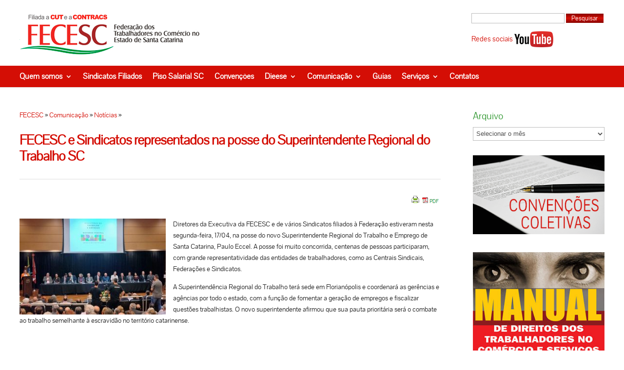

--- FILE ---
content_type: text/html; charset=UTF-8
request_url: https://www.fecesc.org.br/fecesc-e-sindicatos-representados-na-posse-do-superintendente-regional-do-trabalho-sc/
body_size: 72905
content:
<!DOCTYPE html> <!--[if IE 6]><html id="ie6" lang="pt-BR"> <![endif]--> <!--[if IE 7]><html id="ie7" lang="pt-BR"> <![endif]--> <!--[if IE 8]><html id="ie8" lang="pt-BR"> <![endif]--> <!--[if !(IE 6) | !(IE 7) | !(IE 8)  ]><!--><html lang="pt-BR"> <!--<![endif]--><head><meta charset="UTF-8" /><link media="all" href="https://www.fecesc.org.br/siteprincipal/wp-content/cache/autoptimize/css/autoptimize_37e64d86deca4377162017cccf2148ab.css" rel="stylesheet"><title>FECESC e Sindicatos representados na posse do Superintendente Regional do Trabalho SC - FECESC</title><link rel="pingback" href="https://www.fecesc.org.br/siteprincipal/xmlrpc.php" /> <!--[if lt IE 9]> <script src="https://www.fecesc.org.br/siteprincipal/wp-content/themes/divi/js/html5.js" type="text/javascript"></script> <![endif]--> <script type="text/javascript">document.documentElement.className = 'js';</script> <meta name="robots" content="max-snippet:-1, max-image-preview:large, max-video-preview:-1"/><link rel="canonical" href="https://www.fecesc.org.br/fecesc-e-sindicatos-representados-na-posse-do-superintendente-regional-do-trabalho-sc/" /><meta property="og:locale" content="pt_BR" /><meta property="og:type" content="article" /><meta property="og:title" content="FECESC e Sindicatos representados na posse do Superintendente Regional do Trabalho SC - FECESC" /><meta property="og:description" content="Diretores da Executiva da FECESC e de vários Sindicatos filiados à Federação estiveram nesta segunda-feira, 17/04, na posse do novo Superintendente Regional do Trabalho e Emprego de Santa Catarina, Paulo Eccel. A posse foi muito concorrida, centenas de pessoas participaram, &hellip;" /><meta property="og:url" content="https://www.fecesc.org.br/fecesc-e-sindicatos-representados-na-posse-do-superintendente-regional-do-trabalho-sc/" /><meta property="og:site_name" content="FECESC" /><meta property="article:tag" content="Paulo Eccel" /><meta property="article:tag" content="Superintendência do Trabalho SC" /><meta property="article:section" content="Comunicação" /><meta property="article:published_time" content="2023-04-18T12:45:47+00:00" /><meta property="article:modified_time" content="2023-04-18T12:50:06+00:00" /><meta property="og:updated_time" content="2023-04-18T12:50:06+00:00" /><meta property="og:image" content="https://www.fecesc.org.br/siteprincipal/wp-content/uploads/ft-1-SRT.jpg" /><meta property="og:image:secure_url" content="https://www.fecesc.org.br/siteprincipal/wp-content/uploads/ft-1-SRT.jpg" /><meta property="og:image:width" content="1080" /><meta property="og:image:height" content="710" /><meta name="twitter:card" content="summary" /><meta name="twitter:description" content="Diretores da Executiva da FECESC e de vários Sindicatos filiados à Federação estiveram nesta segunda-feira, 17/04, na posse do novo Superintendente Regional do Trabalho e Emprego de Santa Catarina, Paulo Eccel. A posse foi muito concorrida, centenas de pessoas participaram, [&hellip;]" /><meta name="twitter:title" content="FECESC e Sindicatos representados na posse do Superintendente Regional do Trabalho SC - FECESC" /><meta name="twitter:image" content="https://www.fecesc.org.br/siteprincipal/wp-content/uploads/ft-1-SRT.jpg" /> <script type='application/ld+json' class='yoast-schema-graph yoast-schema-graph--main'>{"@context":"https://schema.org","@graph":[{"@type":"WebSite","@id":"https://www.fecesc.org.br/#website","url":"https://www.fecesc.org.br/","name":"FECESC","description":"Federa\u00e7\u00e3o dos Trabalhadores no Com\u00e9rcio no Estado de Santa Catarina","potentialAction":{"@type":"SearchAction","target":"https://www.fecesc.org.br/?s={search_term_string}","query-input":"required name=search_term_string"}},{"@type":"ImageObject","@id":"https://www.fecesc.org.br/fecesc-e-sindicatos-representados-na-posse-do-superintendente-regional-do-trabalho-sc/#primaryimage","url":"https://www.fecesc.org.br/siteprincipal/wp-content/uploads/ft-1-SRT.jpg","width":1080,"height":710},{"@type":"WebPage","@id":"https://www.fecesc.org.br/fecesc-e-sindicatos-representados-na-posse-do-superintendente-regional-do-trabalho-sc/#webpage","url":"https://www.fecesc.org.br/fecesc-e-sindicatos-representados-na-posse-do-superintendente-regional-do-trabalho-sc/","inLanguage":"pt-BR","name":"FECESC e Sindicatos representados na posse do Superintendente Regional do Trabalho SC - FECESC","isPartOf":{"@id":"https://www.fecesc.org.br/#website"},"primaryImageOfPage":{"@id":"https://www.fecesc.org.br/fecesc-e-sindicatos-representados-na-posse-do-superintendente-regional-do-trabalho-sc/#primaryimage"},"datePublished":"2023-04-18T12:45:47+00:00","dateModified":"2023-04-18T12:50:06+00:00","author":{"@id":"https://www.fecesc.org.br/#/schema/person/ce63ad69f8f54de07968fab3bd500c3f"}},{"@type":["Person"],"@id":"https://www.fecesc.org.br/#/schema/person/ce63ad69f8f54de07968fab3bd500c3f","name":"Cintia Teixeira","image":{"@type":"ImageObject","@id":"https://www.fecesc.org.br/#authorlogo","url":"https://secure.gravatar.com/avatar/cc3d3d036fc1350f2e7b74819099a1bb?s=96&d=mm&r=g","caption":"Cintia Teixeira"},"sameAs":[]}]}</script> <link rel='dns-prefetch' href='//fonts.googleapis.com' /><link rel='dns-prefetch' href='//s.w.org' /><link rel="alternate" type="application/rss+xml" title="Feed para FECESC &raquo;" href="https://www.fecesc.org.br/feed/" /><link rel="alternate" type="application/rss+xml" title="Feed de comentários para FECESC &raquo;" href="https://www.fecesc.org.br/comments/feed/" /><link rel="alternate" type="application/rss+xml" title="Feed de comentários para FECESC &raquo; FECESC e Sindicatos representados na posse do Superintendente Regional do Trabalho SC" href="https://www.fecesc.org.br/fecesc-e-sindicatos-representados-na-posse-do-superintendente-regional-do-trabalho-sc/feed/" />  <script type="text/javascript" data-cfasync="false">var mi_version         = '7.10.3';
	var mi_track_user      = true;
	var mi_no_track_reason = '';
	
	var disableStr = 'ga-disable-UA-67838548-1';

	/* Function to detect opted out users */
	function __gaTrackerIsOptedOut() {
		return document.cookie.indexOf(disableStr + '=true') > -1;
	}

	/* Disable tracking if the opt-out cookie exists. */
	if ( __gaTrackerIsOptedOut() ) {
		window[disableStr] = true;
	}

	/* Opt-out function */
	function __gaTrackerOptout() {
	  document.cookie = disableStr + '=true; expires=Thu, 31 Dec 2099 23:59:59 UTC; path=/';
	  window[disableStr] = true;
	}
	
	if ( mi_track_user ) {
		(function(i,s,o,g,r,a,m){i['GoogleAnalyticsObject']=r;i[r]=i[r]||function(){
			(i[r].q=i[r].q||[]).push(arguments)},i[r].l=1*new Date();a=s.createElement(o),
			m=s.getElementsByTagName(o)[0];a.async=1;a.src=g;m.parentNode.insertBefore(a,m)
		})(window,document,'script','//www.google-analytics.com/analytics.js','__gaTracker');

		__gaTracker('create', 'UA-67838548-1', 'auto');
		__gaTracker('set', 'forceSSL', true);
		__gaTracker('send','pageview');
	} else {
		console.log( "" );
		(function() {
			/* https://developers.google.com/analytics/devguides/collection/analyticsjs/ */
			var noopfn = function() {
				return null;
			};
			var noopnullfn = function() {
				return null;
			};
			var Tracker = function() {
				return null;
			};
			var p = Tracker.prototype;
			p.get = noopfn;
			p.set = noopfn;
			p.send = noopfn;
			var __gaTracker = function() {
				var len = arguments.length;
				if ( len === 0 ) {
					return;
				}
				var f = arguments[len-1];
				if ( typeof f !== 'object' || f === null || typeof f.hitCallback !== 'function' ) {
					console.log( 'Not running function __gaTracker(' + arguments[0] + " ....) because you are not being tracked. " + mi_no_track_reason );
					return;
				}
				try {
					f.hitCallback();
				} catch (ex) {

				}
			};
			__gaTracker.create = function() {
				return new Tracker();
			};
			__gaTracker.getByName = noopnullfn;
			__gaTracker.getAll = function() {
				return [];
			};
			__gaTracker.remove = noopfn;
			window['__gaTracker'] = __gaTracker;
					})();
		}</script>  <script type="text/javascript">window._wpemojiSettings = {"baseUrl":"https:\/\/s.w.org\/images\/core\/emoji\/12.0.0-1\/72x72\/","ext":".png","svgUrl":"https:\/\/s.w.org\/images\/core\/emoji\/12.0.0-1\/svg\/","svgExt":".svg","source":{"concatemoji":"https:\/\/www.fecesc.org.br\/siteprincipal\/wp-includes\/js\/wp-emoji-release.min.js?ver=5.3.20"}};
			!function(e,a,t){var n,r,o,i=a.createElement("canvas"),p=i.getContext&&i.getContext("2d");function s(e,t){var a=String.fromCharCode;p.clearRect(0,0,i.width,i.height),p.fillText(a.apply(this,e),0,0);e=i.toDataURL();return p.clearRect(0,0,i.width,i.height),p.fillText(a.apply(this,t),0,0),e===i.toDataURL()}function c(e){var t=a.createElement("script");t.src=e,t.defer=t.type="text/javascript",a.getElementsByTagName("head")[0].appendChild(t)}for(o=Array("flag","emoji"),t.supports={everything:!0,everythingExceptFlag:!0},r=0;r<o.length;r++)t.supports[o[r]]=function(e){if(!p||!p.fillText)return!1;switch(p.textBaseline="top",p.font="600 32px Arial",e){case"flag":return s([127987,65039,8205,9895,65039],[127987,65039,8203,9895,65039])?!1:!s([55356,56826,55356,56819],[55356,56826,8203,55356,56819])&&!s([55356,57332,56128,56423,56128,56418,56128,56421,56128,56430,56128,56423,56128,56447],[55356,57332,8203,56128,56423,8203,56128,56418,8203,56128,56421,8203,56128,56430,8203,56128,56423,8203,56128,56447]);case"emoji":return!s([55357,56424,55356,57342,8205,55358,56605,8205,55357,56424,55356,57340],[55357,56424,55356,57342,8203,55358,56605,8203,55357,56424,55356,57340])}return!1}(o[r]),t.supports.everything=t.supports.everything&&t.supports[o[r]],"flag"!==o[r]&&(t.supports.everythingExceptFlag=t.supports.everythingExceptFlag&&t.supports[o[r]]);t.supports.everythingExceptFlag=t.supports.everythingExceptFlag&&!t.supports.flag,t.DOMReady=!1,t.readyCallback=function(){t.DOMReady=!0},t.supports.everything||(n=function(){t.readyCallback()},a.addEventListener?(a.addEventListener("DOMContentLoaded",n,!1),e.addEventListener("load",n,!1)):(e.attachEvent("onload",n),a.attachEvent("onreadystatechange",function(){"complete"===a.readyState&&t.readyCallback()})),(n=t.source||{}).concatemoji?c(n.concatemoji):n.wpemoji&&n.twemoji&&(c(n.twemoji),c(n.wpemoji)))}(window,document,window._wpemojiSettings);</script> <meta content="FECESC v." name="generator"/><link rel='stylesheet' id='divi-fonts-css'  href='https://fonts.googleapis.com/css?family=Open+Sans:300italic,400italic,600italic,700italic,800italic,400,300,600,700,800&#038;subset=latin,latin-ext' type='text/css' media='all' /> <script type='text/javascript'>var monsterinsights_frontend = {"js_events_tracking":"true","download_extensions":"doc,pdf,ppt,zip,xls,docx,pptx,xlsx","inbound_paths":"[]","home_url":"https:\/\/www.fecesc.org.br","hash_tracking":"false"};</script> <script type='text/javascript' src='https://www.fecesc.org.br/siteprincipal/wp-content/plugins/google-analytics-for-wordpress/assets/js/frontend.min.js?ver=7.10.3'></script> <script type='text/javascript' src='https://www.fecesc.org.br/siteprincipal/wp-includes/js/jquery/jquery.js?ver=1.12.4-wp'></script> <script type='text/javascript' src='https://www.fecesc.org.br/siteprincipal/wp-includes/js/jquery/jquery-migrate.min.js?ver=1.4.1'></script> <script type='text/javascript'>var bsk_pdf_pro = {"ajaxurl":"https:\/\/www.fecesc.org.br\/siteprincipal\/wp-admin\/admin-ajax.php"};</script> <script type='text/javascript' src='https://www.fecesc.org.br/siteprincipal/wp-content/cache/autoptimize/js/autoptimize_single_d0b8c67a85ccdd5889ef8fd46637d38e.js?ver=1725479611'></script> <script type='text/javascript' src='https://www.fecesc.org.br/siteprincipal/wp-content/plugins/sam-pro-free/js/polyfill.min.js?ver=5.3.20'></script> <script type='text/javascript' src='https://www.fecesc.org.br/siteprincipal/wp-content/cache/autoptimize/js/autoptimize_single_e498f74931cae0622439ef6336d9b120.js?ver=5.3.20'></script> <script type='text/javascript'>var samProOptions = {"au":"https:\/\/www.fecesc.org.br\/siteprincipal\/wp-content\/plugins\/sam-pro-free\/sam-pro-layout.php","load":"0","mailer":"0","clauses":"a5ath9tvxPmJMnSqVMheoE393dCVUwzj7qzs4tOGoDHa8o0m1yWm5eT7O64sFLaKhM2eoZeqYWgBwOOCeYu0ANDcHtxhVoKwdHwVM84dXOzp0589C66j3sEnCb4IPKFYKT74Y4hM8GNQ6m8PQgPYsNxpqXdpzaZqA3fvdd6\/yX1j2D+ToxmzrAHxsTb6iQGoIbq5HZOMrCXjQI0y3s3QogSN8SXOSF69kQllyDqM5gLMr3nh1pYz8M\/ODctiseiv3EWPt\/nHeDuUoGeQNU0\/rXpot64pm5c9qnxI9eVnXJfeUwFd371UOTJluqfB1KRGYRe8s9PUPv+WoY\/Z4EkkXWub6SxFy5lO+ETRh5lBIUPPn79quIzDU5IJMI7Vpf2Bqw4DSBxP3vYZq9bjoepgDBsF5awqBiApdPewoqLBlk0gBCEyefyS7IwN3J\/\/CQGbI4JiFiVuu8DGUoN+hSR6B0dQs3kR8zHaUthEMOi1IAeuy96VyKNOsrvl0T7XSRHoLomRLhlO1L+QnvIXgsfUMfNJdyHRREbb3vApVYUgFhoVcVW0g33DHA6kxefQpyksGRvSNh7Xv99mCqw17BnS\/aFlAJjuzyJJM8n0YCFmJHx1M2xK9XBVdh7y1zrRQSSWwcTtO5a1TYpyR7kjkBNPjbNaTwZsp8Ks+iT6d7uS5WGclNih3\/S+dI336v3y76A+U2c5IJ35VgMwMjtwrUKOL+PlHVqiaLRF8Hm1clnuhY3bNDX358DR3b\/hVdkT\/Z1TQLcmeRf0M6lrGvvapUwVHoNW3yAvljxK2EKRxzDRT39lFhVfQtnP4xHdQG3D9zn5","doStats":"1","jsStats":"","container":"sam-pro-container","place":"sam-pro-place","ad":"sam-pro-ad","samProNonce":"1c0c43e25b","ajaxUrl":"https:\/\/www.fecesc.org.br\/siteprincipal\/wp-admin\/admin-ajax.php"};</script> <script type='text/javascript' src='https://www.fecesc.org.br/siteprincipal/wp-content/plugins/sam-pro-free/js/sam.pro.layout.min.js?ver=1.0.0.10'></script> <link rel='https://api.w.org/' href='https://www.fecesc.org.br/wp-json/' /><meta name="generator" content="WordPress 5.3.20" /><link rel='shortlink' href='https://www.fecesc.org.br/?p=24284' /><link rel="alternate" type="application/json+oembed" href="https://www.fecesc.org.br/wp-json/oembed/1.0/embed?url=https%3A%2F%2Fwww.fecesc.org.br%2Ffecesc-e-sindicatos-representados-na-posse-do-superintendente-regional-do-trabalho-sc%2F" /><link rel="alternate" type="text/xml+oembed" href="https://www.fecesc.org.br/wp-json/oembed/1.0/embed?url=https%3A%2F%2Fwww.fecesc.org.br%2Ffecesc-e-sindicatos-representados-na-posse-do-superintendente-regional-do-trabalho-sc%2F&#038;format=xml" /> <script>var ms_grabbing_curosr='https://www.fecesc.org.br/siteprincipal/wp-content/plugins/masterslider/public/assets/css/common/grabbing.cur',ms_grab_curosr='https://www.fecesc.org.br/siteprincipal/wp-content/plugins/masterslider/public/assets/css/common/grab.cur';</script> <meta name="generator" content="MasterSlider 3.2.14 - Responsive Touch Image Slider" /> <script type="text/javascript">window._wp_rp_static_base_url = 'https://rp.zemanta.com/static/';
	window._wp_rp_wp_ajax_url = "https://www.fecesc.org.br/siteprincipal/wp-admin/admin-ajax.php";
	window._wp_rp_plugin_version = '3.6.1';
	window._wp_rp_post_id = '24284';
	window._wp_rp_num_rel_posts = '5';
	window._wp_rp_thumbnails = true;
	window._wp_rp_post_title = 'FECESC+e+Sindicatos+representados+na+posse+do+Superintendente+Regional+do+Trabalho+SC';
	window._wp_rp_post_tags = ['superintend%C3%AAncia+do+trabalho+', 'paulo+eccel', 'manchetes', 'comunica%C3%A7%C3%A3o', 'not%C3%ADcias', 'paulo', 'em', 'santa', 'ao', 'da', 'grand', 'a', 'alt', 'foi', 'sc', 'de', 'na', 'region', 'como', 'quest'];</script> <script charset="utf-8" type="text/javascript">var switchTo5x=true;</script> <script charset="utf-8" type="text/javascript" id="st_insights_js" src="http://w.sharethis.com/button/buttons.js?publisher=wp.e04487da-95e4-4215-a280-d13e0719ffe5&amp;product=sharethis-wordpress"></script> <script charset="utf-8" type="text/javascript">stLight.options({"publisher":"wp.e04487da-95e4-4215-a280-d13e0719ffe5"});var st_type="wordpress5.3";</script> <meta name="viewport" content="width=device-width, initial-scale=1.0, maximum-scale=1.0, user-scalable=0" /> <script src="https://apis.google.com/js/platform.js"></script> <div id="fb-root"></div> <script>(function(d, s, id) {
  var js, fjs = d.getElementsByTagName(s)[0];
  if (d.getElementById(id)) return;
  js = d.createElement(s); js.id = id;
  js.src = "//connect.facebook.net/pt_BR/sdk.js#xfbml=1&version=v2.4&appId=537304913081377";
  fjs.parentNode.insertBefore(js, fjs);
}(document, 'script', 'facebook-jssdk'));</script> </head><body class="post-template-default single single-post postid-24284 single-format-standard _masterslider _msp_version_3.2.14 et_pb_button_helper_class et_show_nav et_cover_background osx et_pb_gutters2 et_primary_nav_dropdown_animation_fade et_secondary_nav_dropdown_animation_fade et_pb_footer_columns4 et_header_style_left et_right_sidebar chrome"><div id="page-container"><header><div class="et_pb_row"><div class="et_pb_column et_pb_column_1_2"><div class="logo_container"> <a href="https://www.fecesc.org.br/"> <noscript><img src="http://fecesc.org.br/siteprincipal/wp-content/uploads/2015/07/logo.png" alt="FECESC" /></noscript><img class="lazyload" src='data:image/svg+xml,%3Csvg%20xmlns=%22http://www.w3.org/2000/svg%22%20viewBox=%220%200%20210%20140%22%3E%3C/svg%3E' data-src="http://fecesc.org.br/siteprincipal/wp-content/uploads/2015/07/logo.png" alt="FECESC" id="logo" /> </a></div></div><div class="et_pb_column et_pb_column_1 et_pb_column_1_4" style="float:right"><div style="heigth:100px"><div><h2 class="rounded">Pesquisar</h2><form role="search" method="get" id="searchform" class="searchform" action="https://www.fecesc.org.br/"><div> <label class="screen-reader-text" for="s">Pesquisar por:</label> <input type="text" value="" name="s" id="s" /> <input type="submit" id="searchsubmit" value="Pesquisar" /></div></form></div><div><div class="textwidget"><div class="topo-youtube"><p style="color: rgb(212, 14, 5);font-size: 15px;margin:10px 0">Redes sociais <a href="https://www.youtube.com/channel/UC98yxiGyzbWVXNiwCbFXgOA"><noscript><img style="vertical-align:middle"src="http://fecesc.org.br/siteprincipal/wp-content/uploads/2015/07/YouTube-logo-full_color.png"></noscript><img class="lazyload" style="vertical-align:middle"src="http://fecesc.org.br/siteprincipal/wp-content/uploads/2015/07/YouTube-logo-full_color.png"></a></div></div></div><div><div class="textwidget"><div class="fb-like" data-href="https://www.facebook.com/fecesc.oficial" data-layout="button_count" data-action="like" data-show-faces="true" data-share="true"></div></div></div></div></div></div><div id="main-header"	><div class="container clearfix et_menu_container"><div id="et-top-navigation"><nav id="top-menu-nav"><ul id="top-menu" class="nav"><li id="menu-item-71" class="menu-item menu-item-type-post_type menu-item-object-page menu-item-has-children menu-item-71"><a href="https://www.fecesc.org.br/quem-somos/">Quem somos</a><ul class="sub-menu"><li id="menu-item-74" class="menu-item menu-item-type-post_type menu-item-object-page menu-item-74"><a href="https://www.fecesc.org.br/quem-somos/diretoria/">Diretoria</a></li><li id="menu-item-72" class="menu-item menu-item-type-post_type menu-item-object-page menu-item-72"><a href="https://www.fecesc.org.br/quem-somos/links/">Links</a></li></ul></li><li id="menu-item-75" class="menu-item menu-item-type-post_type menu-item-object-page menu-item-75"><a href="https://www.fecesc.org.br/sindicatos-filiados/">Sindicatos Filiados</a></li><li id="menu-item-77" class="menu-item menu-item-type-post_type menu-item-object-page menu-item-77"><a href="https://www.fecesc.org.br/piso-salarial-sc/">Piso Salarial SC</a></li><li id="menu-item-24011" class="menu-item menu-item-type-post_type menu-item-object-page menu-item-24011"><a href="https://www.fecesc.org.br/convencoes/">Convenções</a></li><li id="menu-item-80" class="menu-item menu-item-type-post_type menu-item-object-page menu-item-has-children menu-item-80"><a href="https://www.fecesc.org.br/subsecao-dieese/">Dieese</a><ul class="sub-menu"><li id="menu-item-20546" class="menu-item menu-item-type-taxonomy menu-item-object-category menu-item-20546"><a href="https://www.fecesc.org.br/categoria/boletim/">Boletim Conjuntura Semanal</a></li></ul></li><li id="menu-item-81" class="menu-item menu-item-type-taxonomy menu-item-object-category current-post-ancestor current-menu-parent current-post-parent menu-item-has-children menu-item-81"><a href="https://www.fecesc.org.br/categoria/comunicacao/">Comunicação</a><ul class="sub-menu"><li id="menu-item-9324" class="menu-item menu-item-type-taxonomy menu-item-object-category menu-item-9324"><a href="https://www.fecesc.org.br/categoria/comunicacao/artigos/">Artigos</a></li><li id="menu-item-15176" class="menu-item menu-item-type-taxonomy menu-item-object-category current-post-ancestor current-menu-parent current-post-parent menu-item-15176"><a href="https://www.fecesc.org.br/categoria/comunicacao/noticias/">Notícias</a></li><li id="menu-item-87" class="menu-item menu-item-type-post_type menu-item-object-page menu-item-87"><a href="https://www.fecesc.org.br/imprensa/">Imprensa</a></li><li id="menu-item-9326" class="menu-item menu-item-type-taxonomy menu-item-object-category menu-item-9326"><a href="https://www.fecesc.org.br/categoria/comunicacao/fotos/">Fotos</a></li><li id="menu-item-9484" class="menu-item menu-item-type-taxonomy menu-item-object-category menu-item-9484"><a href="https://www.fecesc.org.br/categoria/comunicacao/videos/">Videos</a></li><li id="menu-item-16352" class="menu-item menu-item-type-taxonomy menu-item-object-category menu-item-16352"><a href="https://www.fecesc.org.br/categoria/comunicacao/audio/">Áudio</a></li><li id="menu-item-84" class="menu-item menu-item-type-taxonomy menu-item-object-category menu-item-84"><a href="https://www.fecesc.org.br/categoria/comunicacao/publicacoes/">Publicações</a></li></ul></li><li id="menu-item-24580" class="menu-item menu-item-type-custom menu-item-object-custom menu-item-24580"><a href="https://www.fecesc.org.br/guias-para-pagamento">Guias</a></li><li id="menu-item-15436" class="menu-servicos menu-item menu-item-type-custom menu-item-object-custom menu-item-has-children menu-item-15436"><a>Serviços</a><ul class="sub-menu"><li id="menu-item-76" class="menu-item menu-item-type-post_type menu-item-object-page menu-item-76"><a href="https://www.fecesc.org.br/convenios/">Convênios</a></li><li id="menu-item-90" class="menu-item menu-item-type-post_type menu-item-object-page menu-item-90"><a href="https://www.fecesc.org.br/servicos/enquadramento/">Enquadramento</a></li></ul></li><li id="menu-item-91" class="menu-item menu-item-type-post_type menu-item-object-page menu-item-91"><a href="https://www.fecesc.org.br/contato/">Contatos</a></li></ul></nav><div id="et_mobile_nav_menu"> <a href="#" class="mobile_nav closed"> <span class="select_page">Escolha uma Página</span> <span class="mobile_menu_bar"></span> </a></div></div></div><div class="et_search_outer"><div class="container et_search_form_container"><form role="search" method="get" class="et-search-form" action="https://www.fecesc.org.br/"> <input type="search" class="et-search-field" placeholder="Pesquisar &hellip;" value="" name="s" title="Pesquisar por:" /></form> <span class="et_close_search_field"></span></div></div></div></header><div id="et-main-area"> <br /><div class="topo-ads" style="text-align: center;"></div><div id="main-content"><div class="container"><div id="content-area" class="clearfix"><div id="left-area"><article id="post-24284" class="et_pb_post post-24284 post type-post status-publish format-standard has-post-thumbnail hentry category-comunicacao category-z-manchetes category-noticias tag-paulo-eccel tag-superintendencia-do-trabalho-sc"><div class="et_post_meta_wrapper"><div class="breadcrumbs" xmlns:v="http://rdf.data-vocabulary.org/#"> <span typeof="v:Breadcrumb"><a rel="v:url" property="v:title" title="Go to FECESC." href="https://www.fecesc.org.br" class="home">FECESC</a></span> &raquo; <span typeof="v:Breadcrumb"><a rel="v:url" property="v:title" title="Go to the Comunicação category archives." href="https://www.fecesc.org.br/categoria/comunicacao/" class="taxonomy category">Comunicação</a></span> &raquo; <span typeof="v:Breadcrumb"><a rel="v:url" property="v:title" title="Go to the Notícias category archives." href="https://www.fecesc.org.br/categoria/comunicacao/noticias/" class="taxonomy category">Notícias</a></span> &raquo; <span typeof="v:Breadcrumb"><span property="v:title"></span></span></div><h1>FECESC e Sindicatos representados na posse do Superintendente Regional do Trabalho SC</h1></div><div class="entry-content"><div class="single-social"> <span st_title='FECESC e Sindicatos representados na posse do Superintendente Regional do Trabalho SC' st_url='https://www.fecesc.org.br/fecesc-e-sindicatos-representados-na-posse-do-superintendente-regional-do-trabalho-sc/' class='st_whatsapp_hcount'></span> <span st_title='FECESC e Sindicatos representados na posse do Superintendente Regional do Trabalho SC' st_url='https://www.fecesc.org.br/fecesc-e-sindicatos-representados-na-posse-do-superintendente-regional-do-trabalho-sc/' class='st_facebook_hcount social-face-like'></span> <span class='st_email_hcount social-email' st_title='FECESC e Sindicatos representados na posse do Superintendente Regional do Trabalho SC' st_url='https://www.fecesc.org.br/fecesc-e-sindicatos-representados-na-posse-do-superintendente-regional-do-trabalho-sc/'></span> <span class='st_twitter_hcount social-twitter' st_title='FECESC e Sindicatos representados na posse do Superintendente Regional do Trabalho SC' st_url='https://www.fecesc.org.br/fecesc-e-sindicatos-representados-na-posse-do-superintendente-regional-do-trabalho-sc/'></span> <span st_title='FECESC e Sindicatos representados na posse do Superintendente Regional do Trabalho SC' st_url='https://www.fecesc.org.br/fecesc-e-sindicatos-representados-na-posse-do-superintendente-regional-do-trabalho-sc/' class='st_fblike_hcount social-face-share'></span></div><div class="single-print"><div class="printfriendly pf-button  pf-alignright"><a href="#" rel="nofollow" onClick="window.print(); return false;" title="Printer Friendly, PDF & Email"><noscript><img src="http://fecesc.org.br/siteprincipal/wp-content/uploads/2015/08/print-pdf.png" alt="Print Friendly, PDF & Email" class="pf-button-img" style=""  /></noscript><img src='data:image/svg+xml,%3Csvg%20xmlns=%22http://www.w3.org/2000/svg%22%20viewBox=%220%200%20210%20140%22%3E%3C/svg%3E' data-src="http://fecesc.org.br/siteprincipal/wp-content/uploads/2015/08/print-pdf.png" alt="Print Friendly, PDF & Email" class="lazyload pf-button-img" style=""  /></a></div></div><p><noscript><img class="alignleft wp-image-24285 size-medium" src="http://www.fecesc.org.br/siteprincipal/wp-content/uploads/ft-1-SRT-300x197.jpg" alt="" width="300" height="197" srcset="https://www.fecesc.org.br/siteprincipal/wp-content/uploads/ft-1-SRT-300x197.jpg 300w, https://www.fecesc.org.br/siteprincipal/wp-content/uploads/ft-1-SRT-850x559.jpg 850w, https://www.fecesc.org.br/siteprincipal/wp-content/uploads/ft-1-SRT-768x505.jpg 768w, https://www.fecesc.org.br/siteprincipal/wp-content/uploads/ft-1-SRT.jpg 1080w" sizes="(max-width: 300px) 100vw, 300px" /></noscript><img class="lazyload alignleft wp-image-24285 size-medium" src='data:image/svg+xml,%3Csvg%20xmlns=%22http://www.w3.org/2000/svg%22%20viewBox=%220%200%20300%20197%22%3E%3C/svg%3E' data-src="http://www.fecesc.org.br/siteprincipal/wp-content/uploads/ft-1-SRT-300x197.jpg" alt="" width="300" height="197" data-srcset="https://www.fecesc.org.br/siteprincipal/wp-content/uploads/ft-1-SRT-300x197.jpg 300w, https://www.fecesc.org.br/siteprincipal/wp-content/uploads/ft-1-SRT-850x559.jpg 850w, https://www.fecesc.org.br/siteprincipal/wp-content/uploads/ft-1-SRT-768x505.jpg 768w, https://www.fecesc.org.br/siteprincipal/wp-content/uploads/ft-1-SRT.jpg 1080w" data-sizes="(max-width: 300px) 100vw, 300px" /></p><p>Diretores da Executiva da FECESC e de vários Sindicatos filiados à Federação estiveram nesta segunda-feira, 17/04, na posse do novo Superintendente Regional do Trabalho e Emprego de Santa Catarina, Paulo Eccel. A posse foi muito concorrida, centenas de pessoas participaram, com grande representatividade das entidades de trabalhadores, como as Centrais Sindicais, Federações e Sindicatos.</p><p>A Superintendência Regional do Trabalho terá sede em Florianópolis e coordenará as gerências e agências por todo o estado, com a função de fomentar a geração de empregos e fiscalizar questões trabalhistas. O novo superintendente afirmou que sua pauta prioritária será o combate ao trabalho semelhante à escravidão no território catarinense.</p><p>&nbsp;</p><p><noscript><img class="aligncenter size-large wp-image-24286" src="http://www.fecesc.org.br/siteprincipal/wp-content/uploads/ft-2-SRT-850x559.jpg" alt="" width="850" height="559" srcset="https://www.fecesc.org.br/siteprincipal/wp-content/uploads/ft-2-SRT-850x559.jpg 850w, https://www.fecesc.org.br/siteprincipal/wp-content/uploads/ft-2-SRT-300x197.jpg 300w, https://www.fecesc.org.br/siteprincipal/wp-content/uploads/ft-2-SRT-768x505.jpg 768w, https://www.fecesc.org.br/siteprincipal/wp-content/uploads/ft-2-SRT.jpg 1080w" sizes="(max-width: 850px) 100vw, 850px" /></noscript><img class="lazyload aligncenter size-large wp-image-24286" src='data:image/svg+xml,%3Csvg%20xmlns=%22http://www.w3.org/2000/svg%22%20viewBox=%220%200%20850%20559%22%3E%3C/svg%3E' data-src="http://www.fecesc.org.br/siteprincipal/wp-content/uploads/ft-2-SRT-850x559.jpg" alt="" width="850" height="559" data-srcset="https://www.fecesc.org.br/siteprincipal/wp-content/uploads/ft-2-SRT-850x559.jpg 850w, https://www.fecesc.org.br/siteprincipal/wp-content/uploads/ft-2-SRT-300x197.jpg 300w, https://www.fecesc.org.br/siteprincipal/wp-content/uploads/ft-2-SRT-768x505.jpg 768w, https://www.fecesc.org.br/siteprincipal/wp-content/uploads/ft-2-SRT.jpg 1080w" data-sizes="(max-width: 850px) 100vw, 850px" /></p><p><noscript><img class="aligncenter size-large wp-image-24287" src="http://www.fecesc.org.br/siteprincipal/wp-content/uploads/ft-3-SRT-850x559.jpg" alt="" width="850" height="559" srcset="https://www.fecesc.org.br/siteprincipal/wp-content/uploads/ft-3-SRT-850x559.jpg 850w, https://www.fecesc.org.br/siteprincipal/wp-content/uploads/ft-3-SRT-300x197.jpg 300w, https://www.fecesc.org.br/siteprincipal/wp-content/uploads/ft-3-SRT-768x505.jpg 768w, https://www.fecesc.org.br/siteprincipal/wp-content/uploads/ft-3-SRT.jpg 1080w" sizes="(max-width: 850px) 100vw, 850px" /></noscript><img class="lazyload aligncenter size-large wp-image-24287" src='data:image/svg+xml,%3Csvg%20xmlns=%22http://www.w3.org/2000/svg%22%20viewBox=%220%200%20850%20559%22%3E%3C/svg%3E' data-src="http://www.fecesc.org.br/siteprincipal/wp-content/uploads/ft-3-SRT-850x559.jpg" alt="" width="850" height="559" data-srcset="https://www.fecesc.org.br/siteprincipal/wp-content/uploads/ft-3-SRT-850x559.jpg 850w, https://www.fecesc.org.br/siteprincipal/wp-content/uploads/ft-3-SRT-300x197.jpg 300w, https://www.fecesc.org.br/siteprincipal/wp-content/uploads/ft-3-SRT-768x505.jpg 768w, https://www.fecesc.org.br/siteprincipal/wp-content/uploads/ft-3-SRT.jpg 1080w" data-sizes="(max-width: 850px) 100vw, 850px" /></p><p><noscript><img class="aligncenter size-large wp-image-24288" src="http://www.fecesc.org.br/siteprincipal/wp-content/uploads/ft-4-SRT-850x559.jpg" alt="" width="850" height="559" srcset="https://www.fecesc.org.br/siteprincipal/wp-content/uploads/ft-4-SRT-850x559.jpg 850w, https://www.fecesc.org.br/siteprincipal/wp-content/uploads/ft-4-SRT-300x197.jpg 300w, https://www.fecesc.org.br/siteprincipal/wp-content/uploads/ft-4-SRT-768x505.jpg 768w, https://www.fecesc.org.br/siteprincipal/wp-content/uploads/ft-4-SRT.jpg 1080w" sizes="(max-width: 850px) 100vw, 850px" /></noscript><img class="lazyload aligncenter size-large wp-image-24288" src='data:image/svg+xml,%3Csvg%20xmlns=%22http://www.w3.org/2000/svg%22%20viewBox=%220%200%20850%20559%22%3E%3C/svg%3E' data-src="http://www.fecesc.org.br/siteprincipal/wp-content/uploads/ft-4-SRT-850x559.jpg" alt="" width="850" height="559" data-srcset="https://www.fecesc.org.br/siteprincipal/wp-content/uploads/ft-4-SRT-850x559.jpg 850w, https://www.fecesc.org.br/siteprincipal/wp-content/uploads/ft-4-SRT-300x197.jpg 300w, https://www.fecesc.org.br/siteprincipal/wp-content/uploads/ft-4-SRT-768x505.jpg 768w, https://www.fecesc.org.br/siteprincipal/wp-content/uploads/ft-4-SRT.jpg 1080w" data-sizes="(max-width: 850px) 100vw, 850px" /></p><p><noscript><img class="aligncenter size-large wp-image-24289" src="http://www.fecesc.org.br/siteprincipal/wp-content/uploads/ft-64b-SRT-850x559.jpg" alt="" width="850" height="559" srcset="https://www.fecesc.org.br/siteprincipal/wp-content/uploads/ft-64b-SRT-850x559.jpg 850w, https://www.fecesc.org.br/siteprincipal/wp-content/uploads/ft-64b-SRT-300x197.jpg 300w, https://www.fecesc.org.br/siteprincipal/wp-content/uploads/ft-64b-SRT-768x505.jpg 768w, https://www.fecesc.org.br/siteprincipal/wp-content/uploads/ft-64b-SRT.jpg 1080w" sizes="(max-width: 850px) 100vw, 850px" /></noscript><img class="lazyload aligncenter size-large wp-image-24289" src='data:image/svg+xml,%3Csvg%20xmlns=%22http://www.w3.org/2000/svg%22%20viewBox=%220%200%20850%20559%22%3E%3C/svg%3E' data-src="http://www.fecesc.org.br/siteprincipal/wp-content/uploads/ft-64b-SRT-850x559.jpg" alt="" width="850" height="559" data-srcset="https://www.fecesc.org.br/siteprincipal/wp-content/uploads/ft-64b-SRT-850x559.jpg 850w, https://www.fecesc.org.br/siteprincipal/wp-content/uploads/ft-64b-SRT-300x197.jpg 300w, https://www.fecesc.org.br/siteprincipal/wp-content/uploads/ft-64b-SRT-768x505.jpg 768w, https://www.fecesc.org.br/siteprincipal/wp-content/uploads/ft-64b-SRT.jpg 1080w" data-sizes="(max-width: 850px) 100vw, 850px" /></p><p class="no-break"><span class='st_facebook_hcount' st_title='FECESC e Sindicatos representados na posse do Superintendente Regional do Trabalho SC' st_url='https://www.fecesc.org.br/fecesc-e-sindicatos-representados-na-posse-do-superintendente-regional-do-trabalho-sc/'></span> <span class='st_twitterfollow_hcount' st_title='FECESC e Sindicatos representados na posse do Superintendente Regional do Trabalho SC' st_url='https://www.fecesc.org.br/fecesc-e-sindicatos-representados-na-posse-do-superintendente-regional-do-trabalho-sc/'></span> <span st_title='FECESC e Sindicatos representados na posse do Superintendente Regional do Trabalho SC' st_url='https://www.fecesc.org.br/fecesc-e-sindicatos-representados-na-posse-do-superintendente-regional-do-trabalho-sc/' class='st_whatsapp_hcount'></span> <span class='st_fblike_hcount' st_title='FECESC e Sindicatos representados na posse do Superintendente Regional do Trabalho SC' st_url='https://www.fecesc.org.br/fecesc-e-sindicatos-representados-na-posse-do-superintendente-regional-do-trabalho-sc/'></span> <span st_title='FECESC e Sindicatos representados na posse do Superintendente Regional do Trabalho SC' st_url='https://www.fecesc.org.br/fecesc-e-sindicatos-representados-na-posse-do-superintendente-regional-do-trabalho-sc/' class='st_email_hcount'></span></p><div class="meta"> Publicado em 18/04/2023 - Tags: <a href="https://www.fecesc.org.br/tag/paulo-eccel/" rel="tag">Paulo Eccel</a>, <a href="https://www.fecesc.org.br/tag/superintendencia-do-trabalho-sc/" rel="tag">Superintendência do Trabalho SC</a></div><div class="wp_rp_wrap  wp_rp_vertical" id="wp_rp_first"><div class="wp_rp_content"><h3 class="related_post_title">Notícias Relacionadas</h3><ul class="related_post wp_rp"><li data-position="0" data-poid="in-24305" data-post-type="none" ><a href="https://www.fecesc.org.br/fecesc-e-sindicatos-filiados-gestionam-pela-valorizacao-do-ministerio-do-trabalho-e-superintendencias-regionais/" class="wp_rp_thumbnail"><noscript><img src="https://www.fecesc.org.br/siteprincipal/wp-content/uploads/ft-superintendencia-150x150.jpg" alt="FECESC e Sindicatos filiados gestionam pela valorização do Ministério do Trabalho e Superintendências regionais" width="150" height="150" /></noscript><img class="lazyload" src='data:image/svg+xml,%3Csvg%20xmlns=%22http://www.w3.org/2000/svg%22%20viewBox=%220%200%20150%20150%22%3E%3C/svg%3E' data-src="https://www.fecesc.org.br/siteprincipal/wp-content/uploads/ft-superintendencia-150x150.jpg" alt="FECESC e Sindicatos filiados gestionam pela valorização do Ministério do Trabalho e Superintendências regionais" width="150" height="150" /></a><a href="https://www.fecesc.org.br/fecesc-e-sindicatos-filiados-gestionam-pela-valorizacao-do-ministerio-do-trabalho-e-superintendencias-regionais/" class="wp_rp_title">FECESC e Sindicatos filiados gestionam pela valorização do Ministério do Trabalho e Superintendências regionais</a></li><li data-position="1" data-poid="in-22455" data-post-type="none" ><a href="https://www.fecesc.org.br/curso-de-comunicacao-e-expressao-para-dirigentes-sindicais/" class="wp_rp_thumbnail"><noscript><img src="https://www.fecesc.org.br/siteprincipal/wp-content/uploads/2019/07/ft-CursoDIEESE-150x150.jpg" alt="Curso de Comunicação e Expressão para Dirigentes Sindicais" width="150" height="150" /></noscript><img class="lazyload" src='data:image/svg+xml,%3Csvg%20xmlns=%22http://www.w3.org/2000/svg%22%20viewBox=%220%200%20150%20150%22%3E%3C/svg%3E' data-src="https://www.fecesc.org.br/siteprincipal/wp-content/uploads/2019/07/ft-CursoDIEESE-150x150.jpg" alt="Curso de Comunicação e Expressão para Dirigentes Sindicais" width="150" height="150" /></a><a href="https://www.fecesc.org.br/curso-de-comunicacao-e-expressao-para-dirigentes-sindicais/" class="wp_rp_title">Curso de Comunicação e Expressão para Dirigentes Sindicais</a></li><li data-position="2" data-poid="in-20969" data-post-type="none" ><a href="https://www.fecesc.org.br/seminario-regional-sobre-o-futuro-do-trabalho-em-santa-catarina-regiao-meio-oeste-e-serra/" class="wp_rp_thumbnail"><noscript><img src="https://www.fecesc.org.br/siteprincipal/wp-content/uploads/2018/02/ft-seminarioMeioOeste-150x150.jpg" alt="Seminário Regional Sobre o Futuro do Trabalho em SC &#8211; Região Meio-Oeste e Serra" width="150" height="150" /></noscript><img class="lazyload" src='data:image/svg+xml,%3Csvg%20xmlns=%22http://www.w3.org/2000/svg%22%20viewBox=%220%200%20150%20150%22%3E%3C/svg%3E' data-src="https://www.fecesc.org.br/siteprincipal/wp-content/uploads/2018/02/ft-seminarioMeioOeste-150x150.jpg" alt="Seminário Regional Sobre o Futuro do Trabalho em SC &#8211; Região Meio-Oeste e Serra" width="150" height="150" /></a><a href="https://www.fecesc.org.br/seminario-regional-sobre-o-futuro-do-trabalho-em-santa-catarina-regiao-meio-oeste-e-serra/" class="wp_rp_title">Seminário Regional Sobre o Futuro do Trabalho em SC &#8211; Região Meio-Oeste e Serra</a></li><li data-position="3" data-poid="in-23165" data-post-type="none" ><a href="https://www.fecesc.org.br/nota-de-pesar-e-homenagem-a-grande-companheira-schirlei-azevedo/" class="wp_rp_thumbnail"><noscript><img src="https://www.fecesc.org.br/siteprincipal/wp-content/uploads/ft-SchirleiAzevedo-150x150.jpg" alt="Nota de pesar e homenagem a grande companheira Schirlei Azevedo" width="150" height="150" /></noscript><img class="lazyload" src='data:image/svg+xml,%3Csvg%20xmlns=%22http://www.w3.org/2000/svg%22%20viewBox=%220%200%20150%20150%22%3E%3C/svg%3E' data-src="https://www.fecesc.org.br/siteprincipal/wp-content/uploads/ft-SchirleiAzevedo-150x150.jpg" alt="Nota de pesar e homenagem a grande companheira Schirlei Azevedo" width="150" height="150" /></a><a href="https://www.fecesc.org.br/nota-de-pesar-e-homenagem-a-grande-companheira-schirlei-azevedo/" class="wp_rp_title">Nota de pesar e homenagem a grande companheira Schirlei Azevedo</a></li><li data-position="4" data-poid="in-23148" data-post-type="none" ><a href="https://www.fecesc.org.br/senado-sepulta-carteira-verde-e-amarela-e-impoe-derrota-a-bolsonaro/" class="wp_rp_thumbnail"><noscript><img src="https://www.fecesc.org.br/siteprincipal/wp-content/uploads/ft-Carteira-Verde-150x150.jpg" alt="Senado sepulta “carteira verde-e-amarela” e impõe derrota a Bolsonaro" width="150" height="150" /></noscript><img class="lazyload" src='data:image/svg+xml,%3Csvg%20xmlns=%22http://www.w3.org/2000/svg%22%20viewBox=%220%200%20150%20150%22%3E%3C/svg%3E' data-src="https://www.fecesc.org.br/siteprincipal/wp-content/uploads/ft-Carteira-Verde-150x150.jpg" alt="Senado sepulta “carteira verde-e-amarela” e impõe derrota a Bolsonaro" width="150" height="150" /></a><a href="https://www.fecesc.org.br/senado-sepulta-carteira-verde-e-amarela-e-impoe-derrota-a-bolsonaro/" class="wp_rp_title">Senado sepulta “carteira verde-e-amarela” e impõe derrota a Bolsonaro</a></li></ul></div></div></div><div class="et_post_meta_wrapper"></div></article></div><div id="sidebar"><div id="archives-2" class="widget-ímpar widget primeiro widget-1 et_pb_widget widget_archive"><h4 class="widgettitle">Arquivo</h4> <label class="screen-reader-text" for="archives-dropdown-2">Arquivo</label> <select id="archives-dropdown-2" name="archive-dropdown"><option value="">Selecionar o mês</option><option value='https://www.fecesc.org.br/2026/01/'> janeiro 2026</option><option value='https://www.fecesc.org.br/2025/12/'> dezembro 2025</option><option value='https://www.fecesc.org.br/2025/11/'> novembro 2025</option><option value='https://www.fecesc.org.br/2025/10/'> outubro 2025</option><option value='https://www.fecesc.org.br/2025/09/'> setembro 2025</option><option value='https://www.fecesc.org.br/2025/08/'> agosto 2025</option><option value='https://www.fecesc.org.br/2025/07/'> julho 2025</option><option value='https://www.fecesc.org.br/2025/06/'> junho 2025</option><option value='https://www.fecesc.org.br/2025/05/'> maio 2025</option><option value='https://www.fecesc.org.br/2025/04/'> abril 2025</option><option value='https://www.fecesc.org.br/2025/03/'> março 2025</option><option value='https://www.fecesc.org.br/2025/02/'> fevereiro 2025</option><option value='https://www.fecesc.org.br/2025/01/'> janeiro 2025</option><option value='https://www.fecesc.org.br/2024/12/'> dezembro 2024</option><option value='https://www.fecesc.org.br/2024/11/'> novembro 2024</option><option value='https://www.fecesc.org.br/2024/10/'> outubro 2024</option><option value='https://www.fecesc.org.br/2024/09/'> setembro 2024</option><option value='https://www.fecesc.org.br/2024/08/'> agosto 2024</option><option value='https://www.fecesc.org.br/2024/07/'> julho 2024</option><option value='https://www.fecesc.org.br/2024/06/'> junho 2024</option><option value='https://www.fecesc.org.br/2024/05/'> maio 2024</option><option value='https://www.fecesc.org.br/2024/04/'> abril 2024</option><option value='https://www.fecesc.org.br/2024/03/'> março 2024</option><option value='https://www.fecesc.org.br/2024/02/'> fevereiro 2024</option><option value='https://www.fecesc.org.br/2024/01/'> janeiro 2024</option><option value='https://www.fecesc.org.br/2023/12/'> dezembro 2023</option><option value='https://www.fecesc.org.br/2023/11/'> novembro 2023</option><option value='https://www.fecesc.org.br/2023/09/'> setembro 2023</option><option value='https://www.fecesc.org.br/2023/08/'> agosto 2023</option><option value='https://www.fecesc.org.br/2023/06/'> junho 2023</option><option value='https://www.fecesc.org.br/2023/05/'> maio 2023</option><option value='https://www.fecesc.org.br/2023/04/'> abril 2023</option><option value='https://www.fecesc.org.br/2023/03/'> março 2023</option><option value='https://www.fecesc.org.br/2023/02/'> fevereiro 2023</option><option value='https://www.fecesc.org.br/2023/01/'> janeiro 2023</option><option value='https://www.fecesc.org.br/2022/12/'> dezembro 2022</option><option value='https://www.fecesc.org.br/2022/11/'> novembro 2022</option><option value='https://www.fecesc.org.br/2022/10/'> outubro 2022</option><option value='https://www.fecesc.org.br/2022/09/'> setembro 2022</option><option value='https://www.fecesc.org.br/2022/08/'> agosto 2022</option><option value='https://www.fecesc.org.br/2022/07/'> julho 2022</option><option value='https://www.fecesc.org.br/2022/06/'> junho 2022</option><option value='https://www.fecesc.org.br/2022/05/'> maio 2022</option><option value='https://www.fecesc.org.br/2022/04/'> abril 2022</option><option value='https://www.fecesc.org.br/2022/03/'> março 2022</option><option value='https://www.fecesc.org.br/2022/02/'> fevereiro 2022</option><option value='https://www.fecesc.org.br/2022/01/'> janeiro 2022</option><option value='https://www.fecesc.org.br/2021/12/'> dezembro 2021</option><option value='https://www.fecesc.org.br/2021/11/'> novembro 2021</option><option value='https://www.fecesc.org.br/2021/10/'> outubro 2021</option><option value='https://www.fecesc.org.br/2021/09/'> setembro 2021</option><option value='https://www.fecesc.org.br/2021/08/'> agosto 2021</option><option value='https://www.fecesc.org.br/2021/06/'> junho 2021</option><option value='https://www.fecesc.org.br/2021/05/'> maio 2021</option><option value='https://www.fecesc.org.br/2021/04/'> abril 2021</option><option value='https://www.fecesc.org.br/2021/03/'> março 2021</option><option value='https://www.fecesc.org.br/2021/02/'> fevereiro 2021</option><option value='https://www.fecesc.org.br/2021/01/'> janeiro 2021</option><option value='https://www.fecesc.org.br/2020/12/'> dezembro 2020</option><option value='https://www.fecesc.org.br/2020/11/'> novembro 2020</option><option value='https://www.fecesc.org.br/2020/10/'> outubro 2020</option><option value='https://www.fecesc.org.br/2020/09/'> setembro 2020</option><option value='https://www.fecesc.org.br/2020/08/'> agosto 2020</option><option value='https://www.fecesc.org.br/2020/07/'> julho 2020</option><option value='https://www.fecesc.org.br/2020/06/'> junho 2020</option><option value='https://www.fecesc.org.br/2020/05/'> maio 2020</option><option value='https://www.fecesc.org.br/2020/04/'> abril 2020</option><option value='https://www.fecesc.org.br/2020/03/'> março 2020</option><option value='https://www.fecesc.org.br/2020/02/'> fevereiro 2020</option><option value='https://www.fecesc.org.br/2020/01/'> janeiro 2020</option><option value='https://www.fecesc.org.br/2019/12/'> dezembro 2019</option><option value='https://www.fecesc.org.br/2019/11/'> novembro 2019</option><option value='https://www.fecesc.org.br/2019/10/'> outubro 2019</option><option value='https://www.fecesc.org.br/2019/09/'> setembro 2019</option><option value='https://www.fecesc.org.br/2019/08/'> agosto 2019</option><option value='https://www.fecesc.org.br/2019/07/'> julho 2019</option><option value='https://www.fecesc.org.br/2019/06/'> junho 2019</option><option value='https://www.fecesc.org.br/2019/05/'> maio 2019</option><option value='https://www.fecesc.org.br/2019/04/'> abril 2019</option><option value='https://www.fecesc.org.br/2019/03/'> março 2019</option><option value='https://www.fecesc.org.br/2019/02/'> fevereiro 2019</option><option value='https://www.fecesc.org.br/2019/01/'> janeiro 2019</option><option value='https://www.fecesc.org.br/2018/12/'> dezembro 2018</option><option value='https://www.fecesc.org.br/2018/11/'> novembro 2018</option><option value='https://www.fecesc.org.br/2018/10/'> outubro 2018</option><option value='https://www.fecesc.org.br/2018/09/'> setembro 2018</option><option value='https://www.fecesc.org.br/2018/08/'> agosto 2018</option><option value='https://www.fecesc.org.br/2018/07/'> julho 2018</option><option value='https://www.fecesc.org.br/2018/06/'> junho 2018</option><option value='https://www.fecesc.org.br/2018/05/'> maio 2018</option><option value='https://www.fecesc.org.br/2018/04/'> abril 2018</option><option value='https://www.fecesc.org.br/2018/03/'> março 2018</option><option value='https://www.fecesc.org.br/2018/02/'> fevereiro 2018</option><option value='https://www.fecesc.org.br/2018/01/'> janeiro 2018</option><option value='https://www.fecesc.org.br/2017/12/'> dezembro 2017</option><option value='https://www.fecesc.org.br/2017/11/'> novembro 2017</option><option value='https://www.fecesc.org.br/2017/10/'> outubro 2017</option><option value='https://www.fecesc.org.br/2017/09/'> setembro 2017</option><option value='https://www.fecesc.org.br/2017/08/'> agosto 2017</option><option value='https://www.fecesc.org.br/2017/07/'> julho 2017</option><option value='https://www.fecesc.org.br/2017/06/'> junho 2017</option><option value='https://www.fecesc.org.br/2017/05/'> maio 2017</option><option value='https://www.fecesc.org.br/2017/04/'> abril 2017</option><option value='https://www.fecesc.org.br/2017/03/'> março 2017</option><option value='https://www.fecesc.org.br/2017/02/'> fevereiro 2017</option><option value='https://www.fecesc.org.br/2017/01/'> janeiro 2017</option><option value='https://www.fecesc.org.br/2016/12/'> dezembro 2016</option><option value='https://www.fecesc.org.br/2016/11/'> novembro 2016</option><option value='https://www.fecesc.org.br/2016/10/'> outubro 2016</option><option value='https://www.fecesc.org.br/2016/09/'> setembro 2016</option><option value='https://www.fecesc.org.br/2016/08/'> agosto 2016</option><option value='https://www.fecesc.org.br/2016/07/'> julho 2016</option><option value='https://www.fecesc.org.br/2016/06/'> junho 2016</option><option value='https://www.fecesc.org.br/2016/05/'> maio 2016</option><option value='https://www.fecesc.org.br/2016/04/'> abril 2016</option><option value='https://www.fecesc.org.br/2016/03/'> março 2016</option><option value='https://www.fecesc.org.br/2016/02/'> fevereiro 2016</option><option value='https://www.fecesc.org.br/2016/01/'> janeiro 2016</option><option value='https://www.fecesc.org.br/2015/12/'> dezembro 2015</option><option value='https://www.fecesc.org.br/2015/11/'> novembro 2015</option><option value='https://www.fecesc.org.br/2015/10/'> outubro 2015</option><option value='https://www.fecesc.org.br/2015/09/'> setembro 2015</option><option value='https://www.fecesc.org.br/2015/08/'> agosto 2015</option><option value='https://www.fecesc.org.br/2015/07/'> julho 2015</option><option value='https://www.fecesc.org.br/2015/06/'> junho 2015</option><option value='https://www.fecesc.org.br/2015/05/'> maio 2015</option><option value='https://www.fecesc.org.br/2015/04/'> abril 2015</option><option value='https://www.fecesc.org.br/2015/03/'> março 2015</option><option value='https://www.fecesc.org.br/2015/02/'> fevereiro 2015</option><option value='https://www.fecesc.org.br/2015/01/'> janeiro 2015</option><option value='https://www.fecesc.org.br/2014/12/'> dezembro 2014</option><option value='https://www.fecesc.org.br/2014/11/'> novembro 2014</option><option value='https://www.fecesc.org.br/2014/10/'> outubro 2014</option><option value='https://www.fecesc.org.br/2014/09/'> setembro 2014</option><option value='https://www.fecesc.org.br/2014/08/'> agosto 2014</option><option value='https://www.fecesc.org.br/2014/07/'> julho 2014</option><option value='https://www.fecesc.org.br/2014/06/'> junho 2014</option><option value='https://www.fecesc.org.br/2014/05/'> maio 2014</option><option value='https://www.fecesc.org.br/2014/04/'> abril 2014</option><option value='https://www.fecesc.org.br/2014/03/'> março 2014</option><option value='https://www.fecesc.org.br/2014/02/'> fevereiro 2014</option><option value='https://www.fecesc.org.br/2014/01/'> janeiro 2014</option><option value='https://www.fecesc.org.br/2013/12/'> dezembro 2013</option><option value='https://www.fecesc.org.br/2013/11/'> novembro 2013</option><option value='https://www.fecesc.org.br/2013/09/'> setembro 2013</option><option value='https://www.fecesc.org.br/2013/08/'> agosto 2013</option><option value='https://www.fecesc.org.br/2013/07/'> julho 2013</option><option value='https://www.fecesc.org.br/2013/05/'> maio 2013</option><option value='https://www.fecesc.org.br/2013/04/'> abril 2013</option><option value='https://www.fecesc.org.br/2013/03/'> março 2013</option><option value='https://www.fecesc.org.br/2013/02/'> fevereiro 2013</option><option value='https://www.fecesc.org.br/2013/01/'> janeiro 2013</option><option value='https://www.fecesc.org.br/2012/12/'> dezembro 2012</option><option value='https://www.fecesc.org.br/2012/11/'> novembro 2012</option><option value='https://www.fecesc.org.br/2012/09/'> setembro 2012</option><option value='https://www.fecesc.org.br/2012/08/'> agosto 2012</option><option value='https://www.fecesc.org.br/2012/07/'> julho 2012</option><option value='https://www.fecesc.org.br/2012/06/'> junho 2012</option><option value='https://www.fecesc.org.br/2012/05/'> maio 2012</option><option value='https://www.fecesc.org.br/2012/04/'> abril 2012</option><option value='https://www.fecesc.org.br/2012/03/'> março 2012</option><option value='https://www.fecesc.org.br/2012/02/'> fevereiro 2012</option><option value='https://www.fecesc.org.br/2012/01/'> janeiro 2012</option><option value='https://www.fecesc.org.br/2011/12/'> dezembro 2011</option><option value='https://www.fecesc.org.br/2011/11/'> novembro 2011</option><option value='https://www.fecesc.org.br/2011/10/'> outubro 2011</option><option value='https://www.fecesc.org.br/2011/09/'> setembro 2011</option><option value='https://www.fecesc.org.br/2011/08/'> agosto 2011</option><option value='https://www.fecesc.org.br/2011/07/'> julho 2011</option><option value='https://www.fecesc.org.br/2011/06/'> junho 2011</option><option value='https://www.fecesc.org.br/2011/05/'> maio 2011</option><option value='https://www.fecesc.org.br/2011/04/'> abril 2011</option><option value='https://www.fecesc.org.br/2011/03/'> março 2011</option><option value='https://www.fecesc.org.br/2011/02/'> fevereiro 2011</option><option value='https://www.fecesc.org.br/2011/01/'> janeiro 2011</option><option value='https://www.fecesc.org.br/2010/12/'> dezembro 2010</option><option value='https://www.fecesc.org.br/2010/11/'> novembro 2010</option><option value='https://www.fecesc.org.br/2010/10/'> outubro 2010</option><option value='https://www.fecesc.org.br/2010/09/'> setembro 2010</option><option value='https://www.fecesc.org.br/2010/08/'> agosto 2010</option><option value='https://www.fecesc.org.br/2010/07/'> julho 2010</option><option value='https://www.fecesc.org.br/2010/06/'> junho 2010</option><option value='https://www.fecesc.org.br/2010/05/'> maio 2010</option><option value='https://www.fecesc.org.br/2010/04/'> abril 2010</option><option value='https://www.fecesc.org.br/2010/03/'> março 2010</option><option value='https://www.fecesc.org.br/2010/02/'> fevereiro 2010</option><option value='https://www.fecesc.org.br/2010/01/'> janeiro 2010</option><option value='https://www.fecesc.org.br/2009/12/'> dezembro 2009</option><option value='https://www.fecesc.org.br/2009/11/'> novembro 2009</option><option value='https://www.fecesc.org.br/2009/10/'> outubro 2009</option><option value='https://www.fecesc.org.br/2009/09/'> setembro 2009</option><option value='https://www.fecesc.org.br/2009/08/'> agosto 2009</option><option value='https://www.fecesc.org.br/2009/07/'> julho 2009</option><option value='https://www.fecesc.org.br/2009/06/'> junho 2009</option><option value='https://www.fecesc.org.br/2009/05/'> maio 2009</option><option value='https://www.fecesc.org.br/2009/04/'> abril 2009</option><option value='https://www.fecesc.org.br/2009/03/'> março 2009</option><option value='https://www.fecesc.org.br/2009/02/'> fevereiro 2009</option><option value='https://www.fecesc.org.br/2009/01/'> janeiro 2009</option><option value='https://www.fecesc.org.br/2008/12/'> dezembro 2008</option><option value='https://www.fecesc.org.br/2008/11/'> novembro 2008</option><option value='https://www.fecesc.org.br/2008/10/'> outubro 2008</option> </select> <script type="text/javascript">(function() {
	var dropdown = document.getElementById( "archives-dropdown-2" );
	function onSelectChange() {
		if ( dropdown.options[ dropdown.selectedIndex ].value !== '' ) {
			document.location.href = this.options[ this.selectedIndex ].value;
		}
	}
	dropdown.onchange = onSelectChange;
})();</script> </div><div id="text-10" class="widget-even widget-2 et_pb_widget widget_text"><div class="textwidget"><a href="http://www.fecesc.org.br/convencoes/" ><noscript><img src="http://fecesc.org.br/siteprincipal/wp-content/uploads/2015/09/convencoes-coletivas.png" /></noscript><img class="lazyload" src='data:image/svg+xml,%3Csvg%20xmlns=%22http://www.w3.org/2000/svg%22%20viewBox=%220%200%20210%20140%22%3E%3C/svg%3E' data-src="http://fecesc.org.br/siteprincipal/wp-content/uploads/2015/09/convencoes-coletivas.png" /></a></div></div><div id="sam_pro_ad_widget-2" class="widget-ímpar widget-3 et_pb_widget sam_pro_ad_widget"><div id='c1728_1_na' class='sam-pro-container'><a id='img-1-1728' class='sam-pro-ad' href='http://www.fecesc.org.br/manual-de-direitos-dos-trabalhadores-no-comercio-e-servicos/' target='_blank'><noscript><img src='http://www.fecesc.org.br/siteprincipal/wp-content/uploads/2015/06/manual.jpg' alt='Manual de Direitos dos Trabalhadores no Comércio e Serviços'></noscript><img class="lazyload" src='data:image/svg+xml,%3Csvg%20xmlns=%22http://www.w3.org/2000/svg%22%20viewBox=%220%200%20210%20140%22%3E%3C/svg%3E' data-src='http://www.fecesc.org.br/siteprincipal/wp-content/uploads/2015/06/manual.jpg' alt='Manual de Direitos dos Trabalhadores no Comércio e Serviços'></a></div></div><div id="sam_pro_ad_widget-4" class="widget-even widget-4 et_pb_widget sam_pro_ad_widget"><div id='c5477_2_na' class='sam-pro-container'><a id='img-2-5477' class='sam-pro-ad' href='http://www.fecesc.org.br/piso-salarial-sc/' target='_blank'><noscript><img src='http://www.fecesc.org.br/siteprincipal/wp-content/uploads/2015/09/img3.jpg' alt='Piso Salarial SC'></noscript><img class="lazyload" src='data:image/svg+xml,%3Csvg%20xmlns=%22http://www.w3.org/2000/svg%22%20viewBox=%220%200%20210%20140%22%3E%3C/svg%3E' data-src='http://www.fecesc.org.br/siteprincipal/wp-content/uploads/2015/09/img3.jpg' alt='Piso Salarial SC'></a></div></div><div id="dpe_fp_widget-9" class="widget-ímpar último widget widget-5 et_pb_widget widget_dpe_fp_widget"><h4 class="widgettitle">Fotos recentes</h4><ul class="dpe-flexible-posts"><li id="post-25018" class="post-25018 post type-post status-publish format-standard has-post-thumbnail hentry category-comunicacao category-destaque category-fotos category-z-manchetes category-noticias tag-dia-dos-pais tag-homenagem tag-trabalhadores"> <a href="https://www.fecesc.org.br/a-todos-os-pais-trabalhadores-um-feliz-dia/"> <noscript><img width="150" height="150" src="https://www.fecesc.org.br/siteprincipal/wp-content/uploads/Banner-pro-site-homenagens-150x150.jpg" class="attachment-thumbnail size-thumbnail wp-post-image" alt="" /></noscript><img width="150" height="150" src='data:image/svg+xml,%3Csvg%20xmlns=%22http://www.w3.org/2000/svg%22%20viewBox=%220%200%20150%20150%22%3E%3C/svg%3E' data-src="https://www.fecesc.org.br/siteprincipal/wp-content/uploads/Banner-pro-site-homenagens-150x150.jpg" class="lazyload attachment-thumbnail size-thumbnail wp-post-image" alt="" /><div class="title">A todos os pais trabalhadores, um feliz dia!</div> </a></li></ul></div></div></div></div></div><div class="et_pb_section  et_pb_section_0 et_section_regular"><div class=" et_pb_row et_pb_row_0"><div class="et_pb_column et_pb_column_1_3 et_pb_column_0"><div class="et_pb_text et_pb_module et_pb_bg_layout_light et_pb_text_align_left  et_pb_text_0"><h2 style="font-size: 20px;">Siga-nos</h2></div><div class="et_pb_code et_pb_module  et_pb_code_0"><div class="fb-page" data-href="https://www.facebook.com/fecesc.oficial" data-width="290" data-height="300" data-small-header="false" data-adapt-container-width="true" data-hide-cover="false" data-show-facepile="true" data-show-posts="true"><div class="fb-xfbml-parse-ignore"><blockquote cite="https://www.facebook.com/fecesc.oficial"><p><a href="https://www.facebook.com/fecesc.oficial">Fecesc</a></p></blockquote></div></div></div></div><div class="et_pb_column et_pb_column_2_3 et_pb_column_1"><div class="et_pb_text et_pb_module et_pb_bg_layout_light et_pb_text_align_left  et_pb_text_1"><h2>Sindicatos filiados</h2></div><div class="et_pb_code et_pb_module  et_pb_code_1"> [wpgmza id=&#8221;1&#8243;]</div></div></div></div><p class="no-break"><span class='st_facebook_hcount' st_title='FECESC e Sindicatos representados na posse do Superintendente Regional do Trabalho SC' st_url='https://www.fecesc.org.br/fecesc-e-sindicatos-representados-na-posse-do-superintendente-regional-do-trabalho-sc/'></span> <span class='st_twitterfollow_hcount' st_title='FECESC e Sindicatos representados na posse do Superintendente Regional do Trabalho SC' st_url='https://www.fecesc.org.br/fecesc-e-sindicatos-representados-na-posse-do-superintendente-regional-do-trabalho-sc/'></span> <span st_title='FECESC e Sindicatos representados na posse do Superintendente Regional do Trabalho SC' st_url='https://www.fecesc.org.br/fecesc-e-sindicatos-representados-na-posse-do-superintendente-regional-do-trabalho-sc/' class='st_whatsapp_hcount'></span> <span class='st_fblike_hcount' st_title='FECESC e Sindicatos representados na posse do Superintendente Regional do Trabalho SC' st_url='https://www.fecesc.org.br/fecesc-e-sindicatos-representados-na-posse-do-superintendente-regional-do-trabalho-sc/'></span> <span st_title='FECESC e Sindicatos representados na posse do Superintendente Regional do Trabalho SC' st_url='https://www.fecesc.org.br/fecesc-e-sindicatos-representados-na-posse-do-superintendente-regional-do-trabalho-sc/' class='st_email_hcount'></span></p> <span class="et_pb_scroll_top et-pb-icon"></span><footer id="main-footer"><div class="container"><div id="footer-widgets" class="clearfix"><div class="footer-widget"><div id="text-2" class="widget-ímpar último widget widget primeiro widget-1 fwidget et_pb_widget widget_text"><h4 class="title">A FECESC</h4><div class="textwidget"><p>A Federação dos Trabalhadores no Comércio no Estado de Santa Catarina é composta por 25 Sindicatos, que atuam em 227 municípios. Tem como missão "Melhorar o poder de organização dos trabalhadores no comércio de Santa Catarina, defender e garantir seus direitos trabalhistas e buscar - por meio da justiça e da solidariedade de classe - transformar a sociedade". <a href="http://fecesc.org.br/quem-somos/">Saiba mais</a></p></div></div></div><div class="footer-widget"><div id="nav_menu-4" class="widget-ímpar último widget widget primeiro widget-1 fwidget et_pb_widget widget_nav_menu"><h4 class="title">Comunicação</h4><div class="menu-comunicacao-container"><ul id="menu-comunicacao" class="menu"><li id="menu-item-15502" class="menu-item menu-item-type-taxonomy menu-item-object-category current-post-ancestor current-menu-parent current-post-parent menu-item-15502"><a href="https://www.fecesc.org.br/categoria/comunicacao/noticias/">Notícias</a></li><li id="menu-item-9320" class="menu-item menu-item-type-taxonomy menu-item-object-category menu-item-9320"><a href="https://www.fecesc.org.br/categoria/comunicacao/fotos/">Fotos</a></li><li id="menu-item-10381" class="menu-item menu-item-type-taxonomy menu-item-object-category menu-item-10381"><a href="https://www.fecesc.org.br/categoria/comunicacao/videos/">Videos</a></li><li id="menu-item-9319" class="menu-item menu-item-type-taxonomy menu-item-object-category menu-item-9319"><a href="https://www.fecesc.org.br/categoria/comunicacao/artigos/">Artigos</a></li><li id="menu-item-102" class="menu-item menu-item-type-taxonomy menu-item-object-category menu-item-102"><a href="https://www.fecesc.org.br/categoria/comunicacao/publicacoes/">Publicações</a></li><li id="menu-item-10382" class="menu-item menu-item-type-post_type menu-item-object-page menu-item-10382"><a href="https://www.fecesc.org.br/imprensa/">Imprensa</a></li></ul></div></div></div><div class="footer-widget"><div id="nav_menu-3" class="widget-ímpar último widget widget primeiro widget-1 fwidget et_pb_widget widget_nav_menu"><h4 class="title">Veja também</h4><div class="menu-veja-tambem-container"><ul id="menu-veja-tambem" class="menu"><li id="menu-item-94" class="menu-item menu-item-type-post_type menu-item-object-page menu-item-94"><a href="https://www.fecesc.org.br/sindicatos-filiados/">Sindicatos Filiados</a></li><li id="menu-item-10375" class="menu-item menu-item-type-post_type menu-item-object-page menu-item-10375"><a href="https://www.fecesc.org.br/piso-salarial-sc/">Confira os novos valores do Piso Salarial Estadual 2025</a></li><li id="menu-item-10377" class="menu-item menu-item-type-post_type menu-item-object-page menu-item-10377"><a href="https://www.fecesc.org.br/servicos/enquadramento/">Enquadramento</a></li><li id="menu-item-24012" class="menu-item menu-item-type-post_type menu-item-object-page menu-item-24012"><a href="https://www.fecesc.org.br/convencoes/">Convenções</a></li><li id="menu-item-10379" class="menu-item menu-item-type-post_type menu-item-object-page menu-item-10379"><a href="https://www.fecesc.org.br/subsecao-dieese/">Subseção Dieese</a></li></ul></div></div></div><div class="footer-widget last"><div id="utcw-2" class="widget-ímpar último widget widget primeiro widget-1 fwidget et_pb_widget widget_utcw"><h4 class="title">Palavras-chave</h4><div class="utcw-1icea1e"><a class="tag-link-442 utcw-tag utcw-tag-reforma-trabalhista" href="https://www.fecesc.org.br/tag/reforma-trabalhista/" style="font-size:27.741935483871px" title="85 topics">reforma trabalhista</a> <a class="tag-link-752 utcw-tag utcw-tag-reforma-da-previdencia" href="https://www.fecesc.org.br/tag/reforma-da-previdencia/" style="font-size:26.774193548387px" title="82 topics">reforma da previdência</a> <a class="tag-link-1390 utcw-tag utcw-tag-governo-bolsonaro" href="https://www.fecesc.org.br/tag/governo-bolsonaro/" style="font-size:30px" title="92 topics">governo Bolsonaro</a> <a class="tag-link-25 utcw-tag utcw-tag-dieese" href="https://www.fecesc.org.br/tag/dieese/" style="font-size:23.870967741935px" title="73 topics">Dieese</a> <a class="tag-link-287 utcw-tag utcw-tag-aposentadoria" href="https://www.fecesc.org.br/tag/aposentadoria/" style="font-size:12.58064516129px" title="38 topics">aposentadoria</a> <a class="tag-link-1703 utcw-tag utcw-tag-coronavirus" href="https://www.fecesc.org.br/tag/coronavirus/" style="font-size:12.58064516129px" title="38 topics">coronavírus</a> <a class="tag-link-44 utcw-tag utcw-tag-cut-sc" href="https://www.fecesc.org.br/tag/cut-sc/" style="font-size:10px" title="30 topics">CUT-SC</a> <a class="tag-link-332 utcw-tag utcw-tag-piso-salarial-estadual" href="https://www.fecesc.org.br/tag/piso-salarial-estadual/" style="font-size:12.58064516129px" title="38 topics">piso salarial estadual</a> <a class="tag-link-56 utcw-tag utcw-tag-piso-estadual" href="https://www.fecesc.org.br/tag/piso-estadual/" style="font-size:19.677419354839px" title="60 topics">piso estadual</a> <a class="tag-link-482 utcw-tag utcw-tag-direito-do-trabalhador" href="https://www.fecesc.org.br/tag/direito-do-trabalhador/" style="font-size:23.225806451613px" title="71 topics">direito do trabalhador</a> <a class="tag-link-254 utcw-tag utcw-tag-homenagem" href="https://www.fecesc.org.br/tag/homenagem/" style="font-size:16.129032258065px" title="49 topics">Homenagem</a> <a class="tag-link-663 utcw-tag utcw-tag-centrais-sindicais" href="https://www.fecesc.org.br/tag/centrais-sindicais/" style="font-size:10px" title="30 topics">centrais sindicais</a> <a class="tag-link-598 utcw-tag utcw-tag-governo-golpista" href="https://www.fecesc.org.br/tag/governo-golpista/" style="font-size:17.096774193548px" title="52 topics">governo golpista</a> <a class="tag-link-51 utcw-tag utcw-tag-contracs" href="https://www.fecesc.org.br/tag/contracs/" style="font-size:14.838709677419px" title="45 topics">CONTRACS</a> <a class="tag-link-151 utcw-tag utcw-tag-justica-do-trabalho" href="https://www.fecesc.org.br/tag/justica-do-trabalho/" style="font-size:12.903225806452px" title="39 topics">justiça do trabalho</a> <a class="tag-link-58 utcw-tag utcw-tag-direitos-trabalhistas" href="https://www.fecesc.org.br/tag/direitos-trabalhistas/" style="font-size:10.967741935484px" title="33 topics">direitos trabalhistas</a> <a class="tag-link-1711 utcw-tag utcw-tag-pandemia" href="https://www.fecesc.org.br/tag/pandemia/" style="font-size:15.483870967742px" title="47 topics">pandemia</a> <a class="tag-link-356 utcw-tag utcw-tag-trabalhadores" href="https://www.fecesc.org.br/tag/trabalhadores/" style="font-size:14.193548387097px" title="43 topics">trabalhadores</a> <a class="tag-link-71 utcw-tag utcw-tag-cut" href="https://www.fecesc.org.br/tag/cut/" style="font-size:15.161290322581px" title="46 topics">CUT</a> <a class="tag-link-759 utcw-tag utcw-tag-greve-geral" href="https://www.fecesc.org.br/tag/greve-geral/" style="font-size:11.290322580645px" title="34 topics">greve geral</a></div></div></div></div></div><div id="footer-bottom"><div class="container clearfix"><p id="footer-info">Av. Mauro Ramos 1624 - Centro - CEP: 88020-302 - Florianópolis/SC - Fone: (48) 3229-8677 - FAX: 3229 8631 - <a href="http://fecesc.org.br/contato">Contato</a> | Site por <a href="http://infomidiacomunicacao.net/" title="Infomídia">&copy; Infomídia</a></p></div></div></footer></div></div> <noscript><style>.lazyload{display:none;}</style></noscript><script data-noptimize="1">window.lazySizesConfig=window.lazySizesConfig||{};window.lazySizesConfig.loadMode=1;</script><script async data-noptimize="1" src='https://www.fecesc.org.br/siteprincipal/wp-content/plugins/autoptimize/classes/external/js/lazysizes.min.js?ao_version=3.1.12'></script> <script type="text/javascript" id="pf_script">var pfHeaderImgUrl = '';
          var pfHeaderTagline = '';
          var pfdisableClickToDel = '0';
          var pfImagesSize = 'full-size';
          var pfImageDisplayStyle = 'right';
          var pfEncodeImages = '0';
          var pfShowHiddenContent  = '0';
          var pfDisableEmail = '0';
          var pfDisablePDF = '0';
          var pfDisablePrint = '0';

            
          var pfPlatform = 'WordPress';

        (function($){
            $(document).ready(function(){
                if($('.pf-button-content').length === 0){
                    $('style#pf-excerpt-styles').remove();
                }
            });
        })(jQuery);</script> <script defer src='https://cdn.printfriendly.com/printfriendly.js'></script> <script type='text/javascript' src='https://www.fecesc.org.br/siteprincipal/wp-content/plugins/better-wp-security/core/modules/wordpress-tweaks/js/blankshield/blankshield.min.js?ver=4116'></script> <script type='text/javascript' src='https://www.fecesc.org.br/siteprincipal/wp-content/plugins/better-wp-security/core/modules/wordpress-tweaks/js/block-tabnapping.min.js?ver=4116'></script> <script type='text/javascript' src='https://www.fecesc.org.br/siteprincipal/wp-includes/js/comment-reply.min.js?ver=5.3.20'></script> <script type='text/javascript' src='https://www.fecesc.org.br/siteprincipal/wp-content/cache/autoptimize/js/autoptimize_single_7b7108011f67034d39a25968e76445dd.js?ver=5.3.20'></script> <script type='text/javascript' src='https://www.fecesc.org.br/siteprincipal/wp-content/themes/divi/js/waypoints.min.js?ver=5.3.20'></script> <script type='text/javascript' src='https://www.fecesc.org.br/siteprincipal/wp-content/cache/autoptimize/js/autoptimize_single_f08514b8091dadcb8c18c7215f46ea9c.js?ver=5.3.20'></script> <script type='text/javascript'>var et_custom = {"ajaxurl":"https:\/\/www.fecesc.org.br\/siteprincipal\/wp-admin\/admin-ajax.php","images_uri":"https:\/\/www.fecesc.org.br\/siteprincipal\/wp-content\/themes\/divi\/images","builder_images_uri":"https:\/\/www.fecesc.org.br\/siteprincipal\/wp-content\/themes\/divi\/includes\/builder\/images","et_load_nonce":"02d304fb9d","subscription_failed":"Por favor, verifique os campos de entrada para ter certeza que voc\u00ea digitou as informa\u00e7\u00f5es corretas.","fill":"Preencher","field":"Campos","invalid":"E-mail inv\u00e1lido","captcha":"Captcha","prev":"Anterior","previous":"Anterior","next":"Pr\u00f3ximo"};</script> <script type='text/javascript' src='https://www.fecesc.org.br/siteprincipal/wp-content/cache/autoptimize/js/autoptimize_single_974b3aab13fa3589a3ac62b9cfb50050.js?ver=5.3.20'></script> <script type='text/javascript' src='https://www.fecesc.org.br/siteprincipal/wp-content/cache/autoptimize/js/autoptimize_single_7cd84be62d6258a7fc09d60e3ca5eaed.js?ver=5.3.20'></script> <script type='text/javascript' src='https://www.fecesc.org.br/siteprincipal/wp-includes/js/wp-embed.min.js?ver=5.3.20'></script> <script type="text/javascript" id="slb_context">if ( !!window.jQuery ) {(function($){$(document).ready(function(){if ( !!window.SLB ) { {$.extend(SLB, {"context":["public","user_guest"]});} }})})(jQuery);}</script> <script type="text/javascript" src= "http://fecesc.org.br/siteprincipal/wp-content/themes/fecesc/scripts/fotos.js"></script> </body></html>

--- FILE ---
content_type: text/plain
request_url: https://www.google-analytics.com/j/collect?v=1&_v=j102&a=1323034869&t=pageview&_s=1&dl=https%3A%2F%2Fwww.fecesc.org.br%2Ffecesc-e-sindicatos-representados-na-posse-do-superintendente-regional-do-trabalho-sc%2F&ul=en-us%40posix&dt=FECESC%20e%20Sindicatos%20representados%20na%20posse%20do%20Superintendente%20Regional%20do%20Trabalho%20SC%20-%20FECESC&sr=1280x720&vp=1280x720&_u=YEBAAUABCAAAACAAI~&jid=1861229340&gjid=1997222317&cid=511069954.1769000081&tid=UA-67838548-1&_gid=709355391.1769000081&_r=1&_slc=1&z=906111052
body_size: -450
content:
2,cG-PC9LJ3G8LL

--- FILE ---
content_type: application/javascript
request_url: https://www.fecesc.org.br/siteprincipal/wp-content/cache/autoptimize/js/autoptimize_single_d0b8c67a85ccdd5889ef8fd46637d38e.js?ver=1725479611
body_size: 1145
content:
jQuery(document).ready(function($){$(".bsk-pdfm-output-container").on("change",".bsk-pdfm-pdfs-dropdown",function(){var target=$(this).data("target");var url=$(this).val();target=target=='_blank'?'_blank':'_self';if(url){window.open(url,target);}});$(".bsk-pdfm-output-container").on("click",".bsk-pdfm-extension-filter-anchor, .bsk-pdfm-tags-filter-anchor",function(){var output_container=$(this).parents(".bsk-pdfm-output-container");var shortcode_type='';var output='';if(output_container.hasClass("shortcode-pdfs")){shortcode_type='pdfs';}else if(output_container.hasClass("shortcode-category")){shortcode_type='category';}else{return;}
if(output_container.hasClass('layout-ul')){output='ul';}else if(output_container.hasClass('layout-ol')){output='ol';}else if(output_container.hasClass('layout-dropdown')){output='dropdown';}else{return;}
output_container.find(".bsk-pdfm-error-message").remove();var extension='';var tags_filter_val='';if($(this).hasClass("bsk-pdfm-extension-filter-anchor")){if($(this).hasClass("active")){return;}
extension=$(this).data("extension");$(this).addClass("bsk-pdfm-just-clicked");output_container.find(".bsk-pdfm-extension-filter-ajax-loader").css("display","block");output_container.find(".bsk-pdfm-pagination").find("li").removeClass("active");}else if(output_container.find(".bsk-pdfm-extension-filter-anchor.active").length>0){extension=output_container.find(".bsk-pdfm-extension-filter-anchor.active").data("extension");}
if($(this).hasClass("bsk-pdfm-tags-filter-anchor")){if($(this).hasClass("active")){return;}
tags_filter_val=$(this).data("tagid");$(this).addClass("bsk-pdfm-just-clicked");output_container.find(".bsk-pdfm-tags-filter-ajax-loader").css("display","block");output_container.find(".bsk-pdfm-pagination").find("li").removeClass("active");}else if(output_container.find(".bsk-pdfm-tags-filter-anchor.active").length>0){tags_filter_val=output_container.find(".bsk-pdfm-tags-filter-anchor.active").data("tagid");}
var ajax_nonce=output_container.find(".bsk-pdfm-"+shortcode_type+"-ajax-nonce").val();var action_val="pdfs_get_"+shortcode_type+"_"+output;var data={action:action_val,layout:output,nonce:ajax_nonce};output_container.find(".bsk-pdfm-shortcode-attr").each(function(index,value){var attr_name=$(this).data("attr_name");data[attr_name]=$(this).val();});data['extension']=extension;if(tags_filter_val){data['tags_default']=tags_filter_val;}
$.post(bsk_pdf_pro.ajaxurl,data,function(response){var return_data=$.parseJSON(response);if(output_container.find(".bsk-pdfm-extension-filter-container").length){var extension_filter_container=output_container.find(".bsk-pdfm-extension-filter-container");extension_filter_container.find(".bsk-pdfm-extension-filter-ajax-loader").css("display","none");if(extension_filter_container.find(".bsk-pdfm-just-clicked").length){extension_filter_container.find(".bsk-pdfm-extension-filter-anchor").removeClass('active');extension_filter_container.find(".bsk-pdfm-just-clicked").addClass('active');extension_filter_container.find(".bsk-pdfm-extension-filter-anchor").removeClass('bsk-pdfm-just-clicked');}}
if(output_container.find(".bsk-pdfm-tags-filter-container").length){var tags_filter_container=output_container.find(".bsk-pdfm-tags-filter-container");tags_filter_container.find(".bsk-pdfm-tags-filter-ajax-loader").css("display","none");if(tags_filter_container.find(".bsk-pdfm-just-clicked").length){tags_filter_container.find(".bsk-pdfm-tags-filter-anchor").removeClass('active');tags_filter_container.find(".bsk-pdfm-just-clicked").addClass('active');tags_filter_container.find(".bsk-pdfm-tags-filter-anchor").removeClass('bsk-pdfm-just-clicked');}}
if(shortcode_type=='pdfs'){output_container.find(".bsk-pdfm-date-filter").remove();output_container.find(".bsk-pdfm-pagination").remove();if(output=='dropdown'){var dropdown_obj=output_container.find(".bsk-pdfm-pdfs-dropdown");dropdown_obj.html(return_data.pdfs);dropdown_obj.css("display","block");output_container.find(".bsk-pdfm-date-filter").remove();if(return_data.error_message){$(return_data.error_message).insertBefore(dropdown_obj);}else{$(return_data.date_filter).insertBefore(dropdown_obj);if(output_container.find(".bsk-pdfm-count-desc-container").length){output_container.find(".bsk-pdfm-count-desc-container").find("h3").html(return_data.results_desc);}}}else if(output=='ul'||output=='ol'){var pdfs_list_container=output_container.find(".bsk-pdfm-pdfs-"+output+"-list");pdfs_list_container.html("");if(return_data.error_message){$(return_data.error_message).insertBefore(pdfs_list_container);}else{pdfs_list_container.html(return_data.pdfs);$(return_data.date_filter).insertBefore(pdfs_list_container);$(return_data.pagination).insertAfter(pdfs_list_container);if(output_container.find(".bsk-pdfm-count-desc-container").length){output_container.find(".bsk-pdfm-count-desc-container").find("h3").html(return_data.results_desc);}}}
return;}
if(shortcode_type=='category'){output_container.find(".bsk-pdfm-category-output").remove();var obj_insert_before=output_container.find(".bsk-pdfm-category-shortcode-attr");if(output_container.find(".bsk-pdfm-credit-link-container").length>0){obj_insert_before=output_container.find(".bsk-pdfm-credit-link-container");}
if(output=='dropdown'){if(return_data.error_message){$(return_data.error_message).insertBefore(obj_insert_before);return;}
$(return_data.category_out).insertBefore(obj_insert_before);if(output_container.find(".bsk-pdfm-count-desc-container").length){output_container.find(".bsk-pdfm-count-desc-container").find("h3").html(return_data.results_desc);}}else if(output=='ul'||output=='ol'){if(return_data.error_message){$(return_data.error_message).insertBefore(obj_insert_before);return;}
$(return_data.category_out).insertBefore(obj_insert_before);$(return_data.pagination).insertBefore(obj_insert_before);if(output_container.find(".bsk-pdfm-count-desc-container").length){output_container.find(".bsk-pdfm-count-desc-container").find("h3").html(return_data.results_desc);}}
return;}});});});